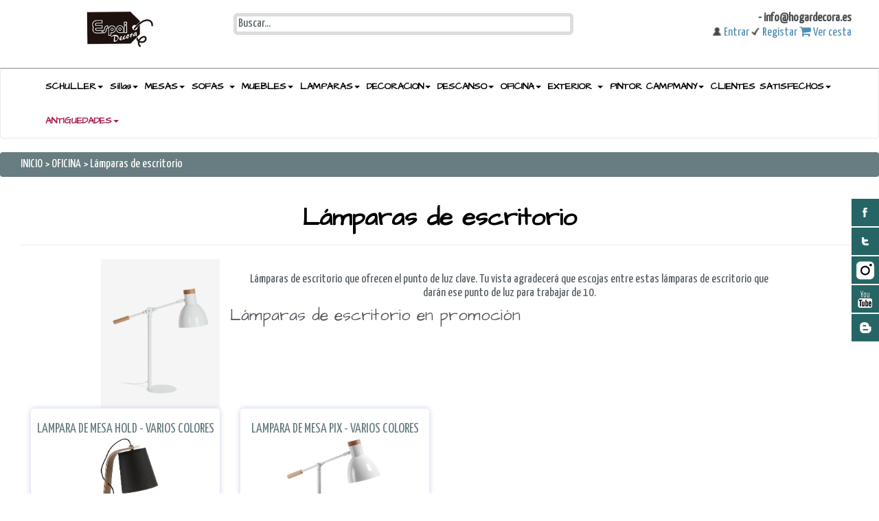

--- FILE ---
content_type: text/html
request_url: https://hogardecora.es/subcategorias/401/l%C3%A1mparas-de-escritorio
body_size: 15552
content:
<!DOCTYPE html>


<head>  
	
<title>Compra L�mparas de escritorio en HogarDecora.es</title>
<meta name="title" content="Compra L�mparas de escritorio en HogarDecora.es">
<meta name="description" content="Env�o a toda Espa�a. L&aacute;mparas de escritorio que ofrecen el punto de luz clave. Tu vista agradecer&aacute; que escojas entre estas l&aacute;mparas de escritorio que dar&aacute;n ese punto de luz para trabajar de 10.
">

 
 
<meta name="viewport" content="width=device-width">


<meta name="google-site-verification" content="xRwB8SgmKHOUlATkLwnoJBj0nl7m7TEBaUakgzGA7pk" />

<meta name="viewport" content="width=device-width, initial-scale=1.0,maximum-scale=1.0, user-scalable=0;">
<meta name="google-translate-customization" content="9cf0005b2d683853-2b5ec03119c87c9c-g7071e43151a29c05-f"></meta>
<meta name="apple-mobile-web-app-capable" content="yes" />
<meta name="apple-mobile-web-app-status-bar-style" content="black" />
<meta name="HandheldFriendly" content="True"/>
<meta name="apple-touch-fullscreen" content="yes" />

<meta http-equiv="content-language" content="es-ES" />
<meta name="language" content="spanish" />

<meta name="geo.region" content="ES-CT" />
<meta name="geo.placename" content="Mollet del Vall&egrave;s" />
<meta name="geo.position" content="41.538598;2.212215" />
<meta name="ICBM" content="41.538598, 2.212215" />

<meta name="author" content="http://web4x4.es">
<meta property="og:site_name" content="Hogardecora.es" />
<link href="https://plus.google.com/u/0/108699551075428840502/" rel="publisher" />

<link rel="icon" type="image/png" href="/img/icon.png">

<meta http-equiv="X-UA-Compatible" content="IE=edge,chrome=1">
<link rel="stylesheet" href="/css/bootstrap.min.css">
<link rel="stylesheet" href="/css/icomoon-social.css">
<link href='https://fonts.googleapis.com/css?family=Yanone+Kaffeesatz:400,300' rel='stylesheet' type='text/css'>
<link href='https://fonts.googleapis.com/css?family=Architects+Daughter' rel='stylesheet' type='text/css'>
<link rel="stylesheet" href="//maxcdn.bootstrapcdn.com/font-awesome/4.3.0/css/font-awesome.min.css">

<link rel="stylesheet" href="/css/leaflet.css" />
<!--[if lte IE 8]>
    <link rel="stylesheet" href="css/leaflet.ie.css" />
<![endif]-->
<link rel="stylesheet" href="/css/main.css">

<script src="/js/modernizr-2.6.2-respond-1.1.0.min.js"></script>
<script>
  (function(i,s,o,g,r,a,m){i['GoogleAnalyticsObject']=r;i[r]=i[r]||function(){
  (i[r].q=i[r].q||[]).push(arguments)},i[r].l=1*new Date();a=s.createElement(o),
  m=s.getElementsByTagName(o)[0];a.async=1;a.src=g;m.parentNode.insertBefore(a,m)
  })(window,document,'script','//www.google-analytics.com/analytics.js','ga');

  ga('create', 'UA-63064098-1', 'auto');
  ga('send', 'pageview');

</script>
</head> 
<body> 
<!--[if lt IE 7]>
<p class="chromeframe">You are using an <strong>outdated</strong> browser. Please <a href="http://browsehappy.com/">upgrade your browser</a> or <a href="http://www.google.com/chromeframe/?redirect=true">activate Google Chrome Frame</a> to improve your experience.</p>
<![endif]-->

<div class="divheader">

	<div class="row">
		<div class="col-lg-3 col-md-4 col-sm-12 col-xs-12 text-center center-xs">

			<div id="htc" style="margin-top: 10px;">
				<div class="estilox2" style="text-align: center; margin-top:-5px; margin-left:20px;">

					<a href="/" class="center-xs"><img src="/img/mPurpose-logo.png" style="margin:auto;" class="img-responsive"></a>
     
				</div>
				
			</div>

		</div>

		<div class="col-lg-5 col-md-4col-sm-4  col-xs-12  text-center ">
			<form id="busca_catalogo" action="/buscar_muebles.asp" method="post">
				<input class="img-rounded" style="border:5px solid #DDD; width:100%; margin-top: 9px;" type="text" name="buscar" id="buscar_box" value="Buscar..." onfocus="if (this.value == 'Buscar...') this.value = '';" onblur="if (this.value == '') this.value = 'Buscar...';" onclick="texto_buscador();" style="width: 100%;">
			</form>
		</div>

		<div class="col-lg-4 col-md-12  col-xs-12 col-sm-12 text-right">

			<div class="col-lg-12 col-md-12 col-xs-12 col-sm-12 center-xs text-right" >
				<div style="margin-top: 7px;">
					<a href="tel: "><span style="color:rgba(45, 45, 45, 0.84);"><strong> </strong></span></a>
					<a href="mailto:info@hogardecora.es"><span style="color:rgba(45, 45, 45, 0.84); "><strong>- info@hogardecora.es</strong></a>
				</div>
			</div>

			<div class="col-lg-12 col-md-12 col-xs-12 col-sm-12 center-xs text-right"> 

				
				<a href="#" data-toggle="modal" data-target="#login"><img src="/img/login0.png" style="height:12px; width:12px; margin-top:-3px;"><span style="color:#4f8db3; "><span style="margin-left:4px;">Entrar</span></span></a>
				<a href="#" data-toggle="modal" data-target="#register"><img src="/img/registro0.png" style="height:12px; width:12px; margin-top:-3px;"><span style="color:#4f8db3;"><span style="margin-left:4px;">Registar</span></span></a>
				
				<span class="shopping-cart-items"> <a href="javascript:ver_cesta();"><span style="color:#4f8db3;"><i class="fa fa-shopping-cart"></i> <span >Ver cesta</span></a> </span>

			</div>
			<div class="col-lg-12 col-md-12 col-xs-12 col-sm-12 center-xs text-right" >
			<div id="google_translate_element"></div><script type="text/javascript">
function googleTranslateElementInit() {
  new google.translate.TranslateElement({pageLanguage: 'es', layout: google.translate.TranslateElement.InlineLayout.SIMPLE}, 'google_translate_element');
}
</script><script type="text/javascript" src="//translate.google.com/translate_a/element.js?cb=googleTranslateElementInit"></script>
   </div>

		</div>

	</div>
	
</div>



<nav class="navbar navbar-default" role="navigation">
	<div class="container-fluid">

		<div class="navbar-header">
			<button type="button" class="navbar-toggle collapsed" data-toggle="collapse" data-target="#navbar" aria-expanded="false" aria-controls="navbar">
				<span class="sr-only">Toggle navigation</span>
				<span class="icon-bar"></span>
				<span class="icon-bar"></span>
				<span class="icon-bar"></span>
			</button>
			<a class="navbar-brand" href="#" style="font-size: 1px;"></a>
		</div>

		<div id="navbar" class="navbar-collapse collapse">
			<ul class="nav navbar-nav">

				

				<li class="dropdown">
                    
                    <a href="/categorias-de-muebles/59/schuller" ><span>SCHULLER</span><span class="caret"></span></a>
                    
					<ul class="dropdown-menu" role="menu">

						


						<li >
							<a href="/subcategorias.asp?id_subcategoria=570&nombre=bajorrelieves-metal">BAJORRELIEVES METAL</a>
						</li>
						


						<li >
							<a href="/subcategorias.asp?id_subcategoria=561&nombre=colgantes-de-1-luz">COLGANTES DE 1 LUZ</a>
						</li>
						


						<li >
							<a href="/subcategorias.asp?id_subcategoria=569&nombre=espejos">ESPEJOS</a>
						</li>
						


						<li >
							<a href="/subcategorias.asp?id_subcategoria=571&nombre=figuras-decorativas">FIGURAS DECORATIVAS</a>
						</li>
						


						<li >
							<a href="/subcategorias.asp?id_subcategoria=566&nombre=l�mparas-de-pared">L�MPARAS DE PARED</a>
						</li>
						


						<li >
							<a href="/subcategorias.asp?id_subcategoria=563&nombre=l�mparas-de-pie">L�MPARAS DE PIE</a>
						</li>
						


						<li >
							<a href="/subcategorias.asp?id_subcategoria=559&nombre=l�mparas-de-techo">L�MPARAS DE TECHO</a>
						</li>
						


						<li >
							<a href="/subcategorias.asp?id_subcategoria=564&nombre=l�mparas-grandes">L�MPARAS GRANDES</a>
						</li>
						


						<li >
							<a href="/subcategorias.asp?id_subcategoria=565&nombre=l�mparas-sobremesa">L�MPARAS SOBREMESA</a>
						</li>
						


						<li >
							<a href="/subcategorias.asp?id_subcategoria=568&nombre=mesas-auxiliares">MESAS AUXILIARES</a>
						</li>
						


						<li >
							<a href="/subcategorias.asp?id_subcategoria=560&nombre=mesas-comedor">MESAS COMEDOR</a>
						</li>
						


						<li >
							<a href="/subcategorias.asp?id_subcategoria=562&nombre=plafones-de-techo">PLAFONES DE TECHO</a>
						</li>
						


						<li >
							<a href="/subcategorias.asp?id_subcategoria=567&nombre=sillas-y-sillones">SILLAS Y SILLONES</a>
						</li>
						

					</ul>
				</li>

				

				<li class="dropdown">
                    
                    <a href="/categorias-de-muebles/49/sillas" ><span>Sillas</span><span class="caret"></span></a>
                    
					<ul class="dropdown-menu" role="menu">

						


						<li >
							<a href="/subcategorias.asp?id_subcategoria=482&nombre=bancos-y-banquetas">BANCOS Y BANQUETAS</a>
						</li>
						


						<li >
							<a href="/subcategorias.asp?id_subcategoria=508&nombre=mecedoras">MECEDORAS</a>
						</li>
						


						<li >
							<a href="/subcategorias.asp?id_subcategoria=527&nombre=puff">PUFF</a>
						</li>
						


						<li >
							<a href="/subcategorias.asp?id_subcategoria=548&nombre=sillas-colgantes">Sillas Colgantes</a>
						</li>
						


						<li >
							<a href="/subcategorias.asp?id_subcategoria=481&nombre=sillas-de-comedor">Sillas de Comedor</a>
						</li>
						


						<li >
							<a href="/subcategorias.asp?id_subcategoria=507&nombre=sillas-de-oficina">Sillas de Oficina</a>
						</li>
						


						<li >
							<a href="/subcategorias.asp?id_subcategoria=526&nombre=taburetes">TABURETES</a>
						</li>
						

					</ul>
				</li>

				

				<li class="dropdown">
                    
                    <a href="/categorias-de-muebles/25/mesas" ><span>MESAS</span><span class="caret"></span></a>
                    
					<ul class="dropdown-menu" role="menu">

						


						<li >
							<a href="/subcategorias.asp?id_subcategoria=293&nombre=mesa-de-comedor">MESA DE COMEDOR</a>
						</li>
						


						<li >
							<a href="/subcategorias.asp?id_subcategoria=295&nombre=mesa-escritorio">MESA ESCRITORIO</a>
						</li>
						


						<li >
							<a href="/subcategorias.asp?id_subcategoria=296&nombre=mesas-auxiliares">Mesas Auxiliares</a>
						</li>
						


						<li >
							<a href="/subcategorias.asp?id_subcategoria=294&nombre=mesas-de-centro">Mesas de Centro</a>
						</li>
						


						<li >
							<a href="/subcategorias.asp?id_subcategoria=372&nombre=mesas-extensibles">Mesas Extensibles</a>
						</li>
						


						<li >
							<a href="/subcategorias.asp?id_subcategoria=314&nombre=mesas-tv">Mesas TV</a>
						</li>
						


						<li >
							<a href="/subcategorias.asp?id_subcategoria=298&nombre=mesitas-de-noche">MESITAS DE NOCHE</a>
						</li>
						

					</ul>
				</li>

				

				<li class="dropdown">
                    
                    <a href="/categorias-de-muebles/26/sofas-" ><span>SOFAS </span><span class="caret"></span></a>
                    
					<ul class="dropdown-menu" role="menu">

						


						<li >
							<a href="/subcategorias.asp?id_subcategoria=373&nombre=chester">CHESTER</a>
						</li>
						


						<li >
							<a href="/subcategorias.asp?id_subcategoria=304&nombre=puffs">PUFFS</a>
						</li>
						


						<li >
							<a href="/subcategorias.asp?id_subcategoria=321&nombre=rinconeros-y-chaise-longues">RINCONEROS Y CHAISE LONGUES</a>
						</li>
						


						<li >
							<a href="/subcategorias.asp?id_subcategoria=302&nombre=sillones-butacas">Sillones Butacas</a>
						</li>
						


						<li >
							<a href="/subcategorias.asp?id_subcategoria=512&nombre=sillones-egg">Sillones Egg</a>
						</li>
						


						<li >
							<a href="/subcategorias.asp?id_subcategoria=531&nombre=sofas-2-plazas">SOFAS 2 PLAZAS</a>
						</li>
						


						<li >
							<a href="/subcategorias.asp?id_subcategoria=299&nombre=sofas-3-plazas">SOFAS 3 PLAZAS</a>
						</li>
						


						<li >
							<a href="/subcategorias.asp?id_subcategoria=300&nombre=sofas-cama">SOFAS CAMA</a>
						</li>
						

					</ul>
				</li>

				

				<li class="dropdown">
                    
                    <a href="/categorias-de-muebles/27/muebles" ><span>MUEBLES</span><span class="caret"></span></a>
                    
					<ul class="dropdown-menu" role="menu">

						


						<li >
							<a href="/subcategorias.asp?id_subcategoria=305&nombre=aparadores">Aparadores</a>
						</li>
						


						<li >
							<a href="/subcategorias.asp?id_subcategoria=374&nombre=armarios">Armarios</a>
						</li>
						


						<li >
							<a href="/subcategorias.asp?id_subcategoria=459&nombre=bancos-y-banquetas">Bancos y banquetas</a>
						</li>
						


						<li >
							<a href="/subcategorias.asp?id_subcategoria=361&nombre=biombos">Biombos</a>
						</li>
						


						<li >
							<a href="/subcategorias.asp?id_subcategoria=311&nombre=c�modas-chifoniers">C�modas Chifoniers</a>
						</li>
						


						<li >
							<a href="/subcategorias.asp?id_subcategoria=478&nombre=consolas">Consolas</a>
						</li>
						


						<li >
							<a href="/subcategorias.asp?id_subcategoria=307&nombre=estanterias">Estanterias</a>
						</li>
						


						<li >
							<a href="/subcategorias.asp?id_subcategoria=525&nombre=licoreras">LICORERAS</a>
						</li>
						


						<li >
							<a href="/subcategorias.asp?id_subcategoria=306&nombre=mueble-de-tv">Mueble de TV</a>
						</li>
						


						<li >
							<a href="/subcategorias.asp?id_subcategoria=528&nombre=muebles-bar">MUEBLES BAR</a>
						</li>
						


						<li >
							<a href="/subcategorias.asp?id_subcategoria=365&nombre=muebles-de-cristal">Muebles de Cristal</a>
						</li>
						


						<li >
							<a href="/subcategorias.asp?id_subcategoria=310&nombre=muebles-recibidor-y-consolas">Muebles recibidor y consolas</a>
						</li>
						


						<li >
							<a href="/subcategorias.asp?id_subcategoria=303&nombre=puffs-y-reposapi�s">Puffs y reposapi�s</a>
						</li>
						


						<li >
							<a href="/subcategorias.asp?id_subcategoria=343&nombre=salones-completos">Salones Completos</a>
						</li>
						


						<li >
							<a href="/subcategorias.asp?id_subcategoria=379&nombre=sillas">Sillas</a>
						</li>
						


						<li >
							<a href="/subcategorias.asp?id_subcategoria=385&nombre=taburetes">Taburetes</a>
						</li>
						

					</ul>
				</li>

				

				<li class="dropdown">
                    
                    <a href="/categorias-de-muebles/6/lamparas" ><span>LAMPARAS</span><span class="caret"></span></a>
                    
					<ul class="dropdown-menu" role="menu">

						


						<li >
							<a href="/subcategorias.asp?id_subcategoria=326&nombre=apliques-de-pared">Apliques de pared</a>
						</li>
						


						<li >
							<a href="/subcategorias.asp?id_subcategoria=68&nombre=l�mpara-de-techo">L�mpara de techo</a>
						</li>
						


						<li >
							<a href="/subcategorias.asp?id_subcategoria=458&nombre=lamparas-de-escritorio">Lamparas de escritorio</a>
						</li>
						


						<li >
							<a href="/subcategorias.asp?id_subcategoria=67&nombre=l�mparas-de-mesa">L�mparas de mesa</a>
						</li>
						


						<li >
							<a href="/subcategorias.asp?id_subcategoria=65&nombre=l�mparas-de-pie">L�mparas de pie</a>
						</li>
						

					</ul>
				</li>

				

				<li class="dropdown">
                    
                    <a href="/categorias-de-muebles/5/decoracion" ><span>DECORACION</span><span class="caret"></span></a>
                    
					<ul class="dropdown-menu" role="menu">

						


						<li >
							<a href="/subcategorias.asp?id_subcategoria=275&nombre=alfombras">Alfombras</a>
						</li>
						


						<li >
							<a href="/subcategorias.asp?id_subcategoria=364&nombre=arbol-y-planta-interior">Arbol y Planta Interior</a>
						</li>
						


						<li >
							<a href="/subcategorias.asp?id_subcategoria=371&nombre=candelabros-cristal">Candelabros Cristal</a>
						</li>
						


						<li >
							<a href="/subcategorias.asp?id_subcategoria=328&nombre=cojines-y-fundas-de-coj�n">Cojines y fundas de coj�n</a>
						</li>
						


						<li >
							<a href="/subcategorias.asp?id_subcategoria=313&nombre=decoracion-de-pared">Decoracion de pared</a>
						</li>
						


						<li >
							<a href="/subcategorias.asp?id_subcategoria=46&nombre=espejos">Espejos</a>
						</li>
						


						<li >
							<a href="/subcategorias.asp?id_subcategoria=523&nombre=figuras-decorativas">Figuras decorativas</a>
						</li>
						


						<li >
							<a href="/subcategorias.asp?id_subcategoria=317&nombre=jarrones-y-esculturas">Jarrones y Esculturas</a>
						</li>
						


						<li >
							<a href="/subcategorias.asp?id_subcategoria=362&nombre=l�minas-y-fotograf�as">L�minas y Fotograf�as</a>
						</li>
						


						<li >
							<a href="/subcategorias.asp?id_subcategoria=51&nombre=percheros-y-revisteros">Percheros y Revisteros</a>
						</li>
						


						<li >
							<a href="/subcategorias.asp?id_subcategoria=551&nombre=pinturas-con-luz">Pinturas con Luz</a>
						</li>
						


						<li >
							<a href="/subcategorias.asp?id_subcategoria=279&nombre=pizarras-magneticas">PIZARRAS MAGNETICAS</a>
						</li>
						


						<li >
							<a href="/subcategorias.asp?id_subcategoria=363&nombre=relojes">Relojes</a>
						</li>
						


						<li >
							<a href="/subcategorias.asp?id_subcategoria=558&nombre=tinajas">Tinajas</a>
						</li>
						

					</ul>
				</li>

				

				<li class="dropdown">
                    
                    <a href="/categorias-de-muebles/2/descanso" ><span>DESCANSO</span><span class="caret"></span></a>
                    
					<ul class="dropdown-menu" role="menu">

						


						<li >
							<a href="/subcategorias.asp?id_subcategoria=358&nombre=armarios">Armarios</a>
						</li>
						


						<li >
							<a href="/subcategorias.asp?id_subcategoria=431&nombre=cabeceros-de-cama">Cabeceros de cama</a>
						</li>
						


						<li >
							<a href="/subcategorias.asp?id_subcategoria=259&nombre=camas-infantiles">Camas Infantiles</a>
						</li>
						


						<li >
							<a href="/subcategorias.asp?id_subcategoria=329&nombre=camas-y-cabeceros">Camas y Cabeceros</a>
						</li>
						


						<li >
							<a href="/subcategorias.asp?id_subcategoria=344&nombre=canapes">Canapes</a>
						</li>
						


						<li >
							<a href="/subcategorias.asp?id_subcategoria=172&nombre=cojines-y-fundas">Cojines y Fundas</a>
						</li>
						


						<li >
							<a href="/subcategorias.asp?id_subcategoria=334&nombre=colchones">Colchones</a>
						</li>
						


						<li >
							<a href="/subcategorias.asp?id_subcategoria=19&nombre=c�modas-y-cajoneras">C�modas y cajoneras</a>
						</li>
						


						<li >
							<a href="/subcategorias.asp?id_subcategoria=435&nombre=espejos">Espejos</a>
						</li>
						


						<li >
							<a href="/subcategorias.asp?id_subcategoria=333&nombre=mesitas-de-noche">Mesitas de noche</a>
						</li>
						


						<li >
							<a href="/subcategorias.asp?id_subcategoria=503&nombre=pie-de-cama">Pie de Cama</a>
						</li>
						


						<li >
							<a href="/subcategorias.asp?id_subcategoria=254&nombre=sofas-cama">Sofas cama</a>
						</li>
						


						<li >
							<a href="/subcategorias.asp?id_subcategoria=330&nombre=somieres">Somieres</a>
						</li>
						


						<li >
							<a href="/subcategorias.asp?id_subcategoria=465&nombre=vestidores">Vestidores</a>
						</li>
						

					</ul>
				</li>

				

				<li class="dropdown">
                    
                    <a href="/categorias-de-muebles/39/oficina" ><span>OFICINA</span><span class="caret"></span></a>
                    
					<ul class="dropdown-menu" role="menu">

						


						<li >
							<a href="/subcategorias.asp?id_subcategoria=406&nombre=decoracion-de-pared">Decoracion de pared</a>
						</li>
						


						<li >
							<a href="/subcategorias.asp?id_subcategoria=400&nombre=escritorios">Escritorios</a>
						</li>
						


						<li >
							<a href="/subcategorias.asp?id_subcategoria=403&nombre=estanter�as">Estanter�as</a>
						</li>
						


						<li >
							<a href="/subcategorias.asp?id_subcategoria=401&nombre=l�mparas-de-escritorio">L�mparas de escritorio</a>
						</li>
						


						<li >
							<a href="/subcategorias.asp?id_subcategoria=402&nombre=mesas-auxiliares">Mesas Auxiliares</a>
						</li>
						


						<li >
							<a href="/subcategorias.asp?id_subcategoria=404&nombre=percheros-y-revisteros">Percheros y Revisteros</a>
						</li>
						


						<li >
							<a href="/subcategorias.asp?id_subcategoria=380&nombre=sillas-de-escritorio">Sillas de escritorio</a>
						</li>
						

					</ul>
				</li>

				

				<li class="dropdown">
                    
                    <a href="/categorias-de-muebles/7/exterior-" ><span>EXTERIOR </span><span class="caret"></span></a>
                    
					<ul class="dropdown-menu" role="menu">

						


						<li >
							<a href="/subcategorias.asp?id_subcategoria=520&nombre=arbol-y-planta-artificial">Arbol y Planta Artificial</a>
						</li>
						


						<li >
							<a href="/subcategorias.asp?id_subcategoria=76&nombre=bancos-de-exterior">BANCOS DE EXTERIOR</a>
						</li>
						


						<li >
							<a href="/subcategorias.asp?id_subcategoria=77&nombre=barbacoas">BARBACOAS</a>
						</li>
						


						<li >
							<a href="/subcategorias.asp?id_subcategoria=78&nombre=barras-de-bar">BARRAS DE BAR</a>
						</li>
						


						<li >
							<a href="/subcategorias.asp?id_subcategoria=461&nombre=jardin-vertical">JARDIN VERTICAL</a>
						</li>
						


						<li >
							<a href="/subcategorias.asp?id_subcategoria=82&nombre=lamparas-de-exterior">LAMPARAS DE EXTERIOR</a>
						</li>
						


						<li >
							<a href="/subcategorias.asp?id_subcategoria=83&nombre=macetas">MACETAS</a>
						</li>
						


						<li >
							<a href="/subcategorias.asp?id_subcategoria=479&nombre=mesas-de-centro-jardin">MESAS DE CENTRO JARDIN</a>
						</li>
						


						<li >
							<a href="/subcategorias.asp?id_subcategoria=170&nombre=mesas-de-comedor-jardin">MESAS DE COMEDOR JARDIN</a>
						</li>
						


						<li >
							<a href="/subcategorias.asp?id_subcategoria=549&nombre=sillas-colgantes">Sillas Colgantes</a>
						</li>
						


						<li >
							<a href="/subcategorias.asp?id_subcategoria=85&nombre=sillas-de-jardin">SILLAS DE JARDIN</a>
						</li>
						


						<li >
							<a href="/subcategorias.asp?id_subcategoria=86&nombre=sofas-de-exterior">SOFAS DE EXTERIOR</a>
						</li>
						


						<li >
							<a href="/subcategorias.asp?id_subcategoria=87&nombre=taburetes-de-exterior">TABURETES DE EXTERIOR</a>
						</li>
						


						<li >
							<a href="/subcategorias.asp?id_subcategoria=480&nombre=tumbonas-y-hamacas">TUMBONAS Y HAMACAS</a>
						</li>
						

					</ul>
				</li>

				

				<li class="dropdown">
                    
                    <a href="/categorias-de-muebles/51/pintor-campmany" ><span>PINTOR CAMPMANY</span><span class="caret"></span></a>
                    
					<ul class="dropdown-menu" role="menu">

						


						<li >
							<a href="/subcategorias.asp?id_subcategoria=483&nombre=abstract-butterflies">Abstract Butterflies</a>
						</li>
						


						<li >
							<a href="/subcategorias.asp?id_subcategoria=485&nombre=abstract-seascape">Abstract Seascape</a>
						</li>
						


						<li >
							<a href="/subcategorias.asp?id_subcategoria=573&nombre=campmany-1969-farben-25">Campmany 1969  Farben 25</a>
						</li>
						


						<li >
							<a href="/subcategorias.asp?id_subcategoria=484&nombre=eternal-infinity">Eternal Infinity</a>
						</li>
						


						<li >
							<a href="/subcategorias.asp?id_subcategoria=556&nombre=farben-colors-100">Farben Colors 100</a>
						</li>
						


						<li >
							<a href="/subcategorias.asp?id_subcategoria=490&nombre=fluido-one--abstraccion-acrilica">Fluido One - Abstraccion Acrilica</a>
						</li>
						


						<li >
							<a href="/subcategorias.asp?id_subcategoria=555&nombre=gallecs">Gallecs</a>
						</li>
						


						<li >
							<a href="/subcategorias.asp?id_subcategoria=557&nombre=mon-coeur">Mon Coeur</a>
						</li>
						


						<li >
							<a href="/subcategorias.asp?id_subcategoria=553&nombre=moon-colors">Moon Colors</a>
						</li>
						

					</ul>
				</li>

				

				<li class="dropdown">
                    
                    <a href="/categorias-de-muebles/58/clientes-satisfechos" ><span>CLIENTES SATISFECHOS</span><span class="caret"></span></a>
                    
					<ul class="dropdown-menu" role="menu">

						

					</ul>
				</li>

				

				<li class="dropdown">
                    
					<a style="color:#AA1C47;" href="/categorias-de-muebles/30/ANTIGUEDADES" ><span>ANTIGUEDADES</span><span class="caret"></span></a>
                    
					<ul class="dropdown-menu" role="menu">

						


						<li >
							<a href="/subcategorias.asp?id_subcategoria=517&nombre=cristal-antiguo">CRISTAL ANTIGUO</a>
						</li>
						


						<li >
							<a href="/subcategorias.asp?id_subcategoria=514&nombre=jarrones-gordiola">JARRONES GORDIOLA</a>
						</li>
						


						<li >
							<a href="/subcategorias.asp?id_subcategoria=491&nombre=juguetes-antiguos">JUGUETES ANTIGUOS</a>
						</li>
						


						<li >
							<a href="/subcategorias.asp?id_subcategoria=524&nombre=l�mparas">L�mparas</a>
						</li>
						


						<li >
							<a href="/subcategorias.asp?id_subcategoria=513&nombre=peces-murano">PECES MURANO</a>
						</li>
						


						<li >
							<a href="/subcategorias.asp?id_subcategoria=487&nombre=perros-foo">PERROS FOO</a>
						</li>
						


						<li >
							<a href="/subcategorias.asp?id_subcategoria=519&nombre=porcelana-antigua">PORCELANA  ANTIGUA</a>
						</li>
						


						<li >
							<a href="/subcategorias.asp?id_subcategoria=515&nombre=sifones">SIFONES</a>
						</li>
						


						<li >
							<a href="/subcategorias.asp?id_subcategoria=546&nombre=vinilos">Vinilos</a>
						</li>
						

					</ul>
				</li>

				
			</ul>

			

		</div><!--/.nav-collapse -->
	</div><!--/.container-fluid -->
</nav>

<script>
	function texto_buscador() {
		if ($("#buscar_box").val() == "Buscar en el cat�logo..") {
			$("#buscar_box").val('');
		}

	}
</script>


<div class="col-lg-12 breadcrumb" xmlns:v="http://rdf.data-vocabulary.org/">
                    <div class="col-lg-7">
                    	 <span typeof="v:Breadcrumb">
                                <a href="/" rel="v:url" property="v:title">
                                 INICIO           
                                </a> &gt;</span>
                                
   
                                
                                    <span typeof="v:Breadcrumb">
                                <a href="/categorias-de-muebles/39/OFICINA" rel="v:url" property="v:title">
                                  OFICINA</a></a> 
                                  &gt;
                               </span> 

                                 <span typeof="v:Breadcrumb">
                                <a href="/subcategorias/401/l%C3%A1mparas-de-escritorio" rel="v:url" property="v:title">
                                 L�mparas de escritorio</a> 
                           
                               </span> 
        
                               
                    	</div>
     <div class="col-lg-5">
       	
       	
<div id="widget-social">
	



</div>
       	
</div> 
</div>







 

<div class="container">

 <div class="col-lg-12">
      
      

  
	    
	
	<h1 style="text-align: center;  color:#000;">L�mparas de escritorio</h1>
	<hr>
	
	<div class="col-lg-2 col-lg-offset-1">
	<img class="img-responsive" src="/img/492020100426PMc61429b2b0201312dbf20a3901258c08.jpg"></div>
		<div class="col-lg-8"> 
			<br>
	    <p style="text-align:center">L&aacute;mparas de escritorio que ofrecen el punto de luz clave. Tu vista agradecer&aacute; que escojas entre estas l&aacute;mparas de escritorio que dar&aacute;n ese punto de luz para trabajar de 10.</p>

	</div>
	
     <div class="clearfix col-lg-12"></div>
	
	<h3>L�mparas de escritorio en promoci�n</h3>
	
<div class="col-md-3 col-sm-6 col-lg-3 col-xs-12">
<div class="portfolio-item">
<div class="portfolio-image" style="height:250px; margin-top: 18px; text-align: center;">
	<p><a href="/producto/1272/lampara-de-mesa-hold--varios-colores">LAMPARA DE MESA HOLD - VARIOS COLORES</a>
	<a href="/producto/1272/lampara-de-mesa-hold--varios-colores"><img style="height:180px; " class="img-responsive" src="/img/1201-Thumbnail-Lampara-de-Mesa-Hold.jpg" alt="LAMPARA DE MESA HOLD - VARIOS COLORES"></a>
	<p><a href="/producto/1272/lampara-de-mesa-hold--varios-colores" style="color:#000;">82 &euro;
                                                 </a></p>
</div>
<div class="portfolio-info-fade" style="background-color: #fff; color:#000;"> 
	<ul>
		<li style="font-size: 16px;" class="portfolio-project-name"><span><a href="/producto/1272/lampara-de-mesa-hold--varios-colores">LAMPARA DE MESA HOLD - VARIOS COLORES</a></span></li>
		<li><a href="/producto/1272/lampara-de-mesa-hold--varios-colores"><img style="height:180px; margin: auto;" class="img-responsive" src="/img/1201-Thumbnail-Lampara-de-Mesa-Hold.jpg" alt="LAMPARA DE MESA HOLD - VARIOS COLORES"></a></li>
		
		<li style="font-size: 18px;">
			<p><a href="/producto/1272/lampara-de-mesa-hold--varios-colores">82 &euro;
                                                 </a></p>
			
			</li>
		
	</ul>
</div>
</div>
</div>

<div class="col-md-3 col-sm-6 col-lg-3 col-xs-12">
<div class="portfolio-item">
<div class="portfolio-image" style="height:250px; margin-top: 18px; text-align: center;">
	<p><a href="/producto/1270/lampara-de-mesa-pix--varios-colores">LAMPARA DE MESA PIX - VARIOS COLORES</a>
	<a href="/producto/1270/lampara-de-mesa-pix--varios-colores"><img style="height:180px; " class="img-responsive" src="/img/1188-Thumbnail-Lampara-de-Mesa-Pix.jpg" alt="LAMPARA DE MESA PIX - VARIOS COLORES"></a>
	<p><a href="/producto/1270/lampara-de-mesa-pix--varios-colores" style="color:#000;">99 &euro;
                                                 </a></p>
</div>
<div class="portfolio-info-fade" style="background-color: #fff; color:#000;"> 
	<ul>
		<li style="font-size: 16px;" class="portfolio-project-name"><span><a href="/producto/1270/lampara-de-mesa-pix--varios-colores">LAMPARA DE MESA PIX - VARIOS COLORES</a></span></li>
		<li><a href="/producto/1270/lampara-de-mesa-pix--varios-colores"><img style="height:180px; margin: auto;" class="img-responsive" src="/img/1188-Thumbnail-Lampara-de-Mesa-Pix.jpg" alt="LAMPARA DE MESA PIX - VARIOS COLORES"></a></li>
		
		<li style="font-size: 18px;">
			<p><a href="/producto/1270/lampara-de-mesa-pix--varios-colores">99 &euro;
                                                 </a></p>
			
			</li>
		
	</ul>
</div>
</div>
</div>

		
<div class="clearfix col-lg-12"><hr></div>


	
	<div class="clearfix col-lg-12"><h3>L�mparas de escritorio</h3></div>
	
<div class="col-md-3 col-sm-6 col-lg-3 col-xs-12">
<div class="portfolio-item">
<div class="portfolio-image" style="height:250px; margin-top: 18px; text-align: center;">
	<p><a href="/producto/1482/lampara-led-cisne">LAMPARA LED CISNE</a>
	<a href="/producto/1482/lampara-led-cisne"><img style="height:180px; " class="img-responsive" src="/img/Muebles-LAMPARA-LED-CISNE.jpg" alt="LAMPARA LED CISNE"></a>
	<p><a href="/producto/1482/lampara-led-cisne" style="color:#000;">59 &euro;
                                                 </a></p>
</div>
<div class="portfolio-info-fade" style="background-color: #fff; color:#000;"> 
	<ul>
		<li style="font-size: 16px;" class="portfolio-project-name"><span><a href="/producto/1482/lampara-led-cisne">LAMPARA LED CISNE</a></span></li>
		<li><a href="/producto/1482/lampara-led-cisne"><img style="height:180px; margin: auto;" class="img-responsive" src="/img/Muebles-LAMPARA-LED-CISNE.jpg" alt="LAMPARA LED CISNE"></a></li>
		
		<li style="font-size: 18px;">
			<p><a href="/producto/1482/lampara-led-cisne">59 &euro;
                                                 </a></p>
			
			</li>
		
	</ul>
</div>
</div>
</div>

<div class="col-md-3 col-sm-6 col-lg-3 col-xs-12">
<div class="portfolio-item">
<div class="portfolio-image" style="height:250px; margin-top: 18px; text-align: center;">
	<p><a href="/producto/1272/lampara-de-mesa-hold--varios-colores">LAMPARA DE MESA HOLD - VARIOS COLORES</a>
	<a href="/producto/1272/lampara-de-mesa-hold--varios-colores"><img style="height:180px; " class="img-responsive" src="/img/1201-Thumbnail-Lampara-de-Mesa-Hold.jpg" alt="LAMPARA DE MESA HOLD - VARIOS COLORES"></a>
	<p><a href="/producto/1272/lampara-de-mesa-hold--varios-colores" style="color:#000;">82 &euro;
                                                 </a></p>
</div>
<div class="portfolio-info-fade" style="background-color: #fff; color:#000;"> 
	<ul>
		<li style="font-size: 16px;" class="portfolio-project-name"><span><a href="/producto/1272/lampara-de-mesa-hold--varios-colores">LAMPARA DE MESA HOLD - VARIOS COLORES</a></span></li>
		<li><a href="/producto/1272/lampara-de-mesa-hold--varios-colores"><img style="height:180px; margin: auto;" class="img-responsive" src="/img/1201-Thumbnail-Lampara-de-Mesa-Hold.jpg" alt="LAMPARA DE MESA HOLD - VARIOS COLORES"></a></li>
		
		<li style="font-size: 18px;">
			<p><a href="/producto/1272/lampara-de-mesa-hold--varios-colores">82 &euro;
                                                 </a></p>
			
			</li>
		
	</ul>
</div>
</div>
</div>

<div class="col-md-3 col-sm-6 col-lg-3 col-xs-12">
<div class="portfolio-item">
<div class="portfolio-image" style="height:250px; margin-top: 18px; text-align: center;">
	<p><a href="/producto/1270/lampara-de-mesa-pix--varios-colores">LAMPARA DE MESA PIX - VARIOS COLORES</a>
	<a href="/producto/1270/lampara-de-mesa-pix--varios-colores"><img style="height:180px; " class="img-responsive" src="/img/1188-Thumbnail-Lampara-de-Mesa-Pix.jpg" alt="LAMPARA DE MESA PIX - VARIOS COLORES"></a>
	<p><a href="/producto/1270/lampara-de-mesa-pix--varios-colores" style="color:#000;">99 &euro;
                                                 </a></p>
</div>
<div class="portfolio-info-fade" style="background-color: #fff; color:#000;"> 
	<ul>
		<li style="font-size: 16px;" class="portfolio-project-name"><span><a href="/producto/1270/lampara-de-mesa-pix--varios-colores">LAMPARA DE MESA PIX - VARIOS COLORES</a></span></li>
		<li><a href="/producto/1270/lampara-de-mesa-pix--varios-colores"><img style="height:180px; margin: auto;" class="img-responsive" src="/img/1188-Thumbnail-Lampara-de-Mesa-Pix.jpg" alt="LAMPARA DE MESA PIX - VARIOS COLORES"></a></li>
		
		<li style="font-size: 18px;">
			<p><a href="/producto/1270/lampara-de-mesa-pix--varios-colores">99 &euro;
                                                 </a></p>
			
			</li>
		
	</ul>
</div>
</div>
</div>

<div class="col-md-3 col-sm-6 col-lg-3 col-xs-12">
<div class="portfolio-item">
<div class="portfolio-image" style="height:250px; margin-top: 18px; text-align: center;">
	<p><a href="/producto/5546/lampara-de-sobremesa-marmol-blanco-y-metal">LAMPARA DE SOBREMESA MARMOL BLANCO Y METAL</a>
	<a href="/producto/5546/lampara-de-sobremesa-marmol-blanco-y-metal"><img style="height:180px; " class="img-responsive" src="/img/10969-Thumbnail-Lampara-de-Sobremesa-Marmol-Blanco-y-Metal.jpg" alt="LAMPARA DE SOBREMESA MARMOL BLANCO Y METAL"></a>
	<p><a href="/producto/5546/lampara-de-sobremesa-marmol-blanco-y-metal" style="color:#000;">251 &euro;
                                                 </a></p>
</div>
<div class="portfolio-info-fade" style="background-color: #fff; color:#000;"> 
	<ul>
		<li style="font-size: 16px;" class="portfolio-project-name"><span><a href="/producto/5546/lampara-de-sobremesa-marmol-blanco-y-metal">LAMPARA DE SOBREMESA MARMOL BLANCO Y METAL</a></span></li>
		<li><a href="/producto/5546/lampara-de-sobremesa-marmol-blanco-y-metal"><img style="height:180px; margin: auto;" class="img-responsive" src="/img/10969-Thumbnail-Lampara-de-Sobremesa-Marmol-Blanco-y-Metal.jpg" alt="LAMPARA DE SOBREMESA MARMOL BLANCO Y METAL"></a></li>
		
		<li style="font-size: 18px;">
			<p><a href="/producto/5546/lampara-de-sobremesa-marmol-blanco-y-metal">251 &euro;
                                                 </a></p>
			
			</li>
		
	</ul>
</div>
</div>
</div>

<div class="col-md-3 col-sm-6 col-lg-3 col-xs-12">
<div class="portfolio-item">
<div class="portfolio-image" style="height:250px; margin-top: 18px; text-align: center;">
	<p><a href="/producto/5514/lampara-de-sobremesa-marmol-y-metal--varios-colores">LAMPARA DE SOBREMESA MARMOL Y METAL - VARIOS COLORES</a>
	<a href="/producto/5514/lampara-de-sobremesa-marmol-y-metal--varios-colores"><img style="height:180px; " class="img-responsive" src="/img/10914-Thumbnail-Lampara-de-Sobremesa-Marmol-y-Metal---Varios-Colores.jpg" alt="LAMPARA DE SOBREMESA MARMOL Y METAL - VARIOS COLORES"></a>
	<p><a href="/producto/5514/lampara-de-sobremesa-marmol-y-metal--varios-colores" style="color:#000;">469 &euro;
                                                 </a></p>
</div>
<div class="portfolio-info-fade" style="background-color: #fff; color:#000;"> 
	<ul>
		<li style="font-size: 16px;" class="portfolio-project-name"><span><a href="/producto/5514/lampara-de-sobremesa-marmol-y-metal--varios-colores">LAMPARA DE SOBREMESA MARMOL Y METAL - VARIOS COLORES</a></span></li>
		<li><a href="/producto/5514/lampara-de-sobremesa-marmol-y-metal--varios-colores"><img style="height:180px; margin: auto;" class="img-responsive" src="/img/10914-Thumbnail-Lampara-de-Sobremesa-Marmol-y-Metal---Varios-Colores.jpg" alt="LAMPARA DE SOBREMESA MARMOL Y METAL - VARIOS COLORES"></a></li>
		
		<li style="font-size: 18px;">
			<p><a href="/producto/5514/lampara-de-sobremesa-marmol-y-metal--varios-colores">469 &euro;
                                                 </a></p>
			
			</li>
		
	</ul>
</div>
</div>
</div>

		
</div>

</div>
 	
<br>
</br>

<div style="margin-top: 10px;">
    
<div class="container" style="text-align: center;">

			<div>
			<div class="col-lg-3 col-md-3 col-sm-3 text-center">
				<div class="col-lg-6">
					<img src="/img/home/compra_segura.png" >
				</div>
				<div class="col-lg-6">
					<p>Pague seguro, Nuestras operaciones son 100% seguras</p>
				</div>
				
				
			</div>
			
			<div class="col-lg-3 col-md-3 col-sm-3 text-center">
				<div class="col-lg-6">
					<img src="/img/home/disenyo.png" >
				</div>
				<div class="col-lg-6">
					<p><br>Todo el dise�o al mejor precio y en un s�lo lugar.</p>
				</div>
				
				
			</div>
			
			<div class="col-lg-3 col-md-3 col-sm-3 text-center">
				<div class="col-lg-6">
					<img src="/img/home/stock.png" >
				</div>
				<div class="col-lg-6">
					<p><br>Gran stock de todos nuestros productos.</p>
				</div>
				
				
			</div>
			
				<div class="col-lg-3 col-md-3 col-sm-3 text-center">
				<div class="col-lg-6">
					<img src="/img/home/resolvemos-dudas.png" >
				</div>
				<div class="col-lg-6">
					<p><br>Un magn�fico equipo resuelve todas tus dudas.</p>
				</div>
				
				
			</div>
			
			
		</div>
		
	
		
		
		
		

</div>


</div>

<div class="footer" style="  text-align: left; ">
    <div class="container">
        <div class="row" style="text-align: left; text-transform: uppercase;">
            <div class="col-footer col-md-3 col-xs-6">

                <h3><strong>La empresa</strong></h3>
                <ul class="no-list-style footer-navigate-section">
                    
                    <li>
                        <a href="/publicaciones.asp?id_elemento=1">Quienes Somos</a>
                    </li>
                    
                    <li>
                        <a href="/publicaciones.asp?id_elemento=3">Nuestra Tienda</a>
                    </li>
                    
                    <li>
                        <a href="/publicaciones.asp?id_elemento=5">Horarios</a>
                    </li>
                    
                     <li>
                        <a href="/Noticias.asp">Noticias y Novedades</a>
                    </li>
                    <li><a href="https://espaidecora.blogspot.com/">Blog</a></li>
                    <li>
                        <a href="/apariciones-en-prensa.asp">Hogardecora.es en Prensa</a>
                    </li>
                </ul>

            </div>

            <div class="col-footer col-md-3 col-xs-6">

                <h3><strong>Servicios</strong></h3>
                <ul class="no-list-style footer-navigate-section">
                    
                    <li>
                        <a href="/publicaciones.asp?id_elemento=2"><span style="color: #535b60;">Newsletter </span></a>
                    </li>

                    
                    <li>
                        <a href="/publicaciones.asp?id_elemento=6"><span style="color: #535b60;">Profesionales</span></a>
                    </li>

                    
                    
                  <li><a href="https://hogardecora.es/selecciones.asp">Seleccion de productos</a></li>
                    
                </ul>

            </div>

            <div class="col-footer col-md-2 col-xs-6">

                <h3><strong>Cliente</strong></h3>

                <ul class="no-list-style footer-navigate-section">
                      
                    
                    <li>
                        <a href="/publicaciones.asp?id_elemento=4">FORMAS DE PAGO</a>
                    </li>
                    
                    <li>
                        <a href="/publicaciones.asp?id_elemento=8">Preguntas Frecuentes</a>
                    </li>
                    
                    <li>
                        <a href="/publicaciones.asp?id_elemento=9">Seguimientos de Envios</a>
                    </li>
                    
                    <li>
                        <a href="/publicaciones.asp?id_elemento=10">Condiciones Generales</a>
                    </li>
                    
                    <li>
                        <a href="/publicaciones.asp?id_elemento=13">Politica de Devoluciones</a>
                    </li>
                    
                    <li>
                        <a href="/publicaciones.asp?id_elemento=15">Garant�a </a>
                    </li>
                    
                    <li>
                        <a href="/publicaciones.asp?id_elemento=18">AVISO LEGAL</a>
                    </li>
                    
                    <li>
                        <a href="/publicaciones.asp?id_elemento=19">POL�TICA DE PRIVACIDAD</a>
                    </li>
                    
                    <li>
                        <a href="/publicaciones.asp?id_elemento=21">POL�TICA DE COOKIES</a>
                    </li>
                    
                   
                </ul>

            </div>
            <div class="col-footer col-md-4 col-xs-6">

                <h3><strong>Contacto</strong></h3>

                <p></p>
				
			   
 <p>Direcci�n: ESPAI DECORA <br>Rambla Balmes 1-3, 08100 Mollet del Vall�s  Barcelona, Espa�a</p>
                    <p>Tel�fono:  </p>
                    <p>Correo:<a href="mailto:info@hogardecora.es">info@hogardecora.es</a></p>
			   
                
                
              
                <br>
                <span ><a href="/contacto.aspx">Formulario de contacto</a></span>

                <div style="text-align: center; margin: 0px auto; margin-bottom: 10px;">

                    <div style="text-align: center; margin: 0px auto; margin-bottom: 10px;">
                        

                    </div>
                </div>

            </div>

            

        </div>

        <div class="col-lg-12 " style="text-align: right; margin-bottom: 8px; margin-top: 8px;">
		  

        </div>

        <div class="row">
            <div class="col-md-12">

                <div class="footer-copyright">
                    <p style="margin-top: 8px;">
                        <strong>&copy; 2026 HogarDecora.es Todos los derechos reservados.</strong>
                    </p>
                </div>

            </div>
        </div>
    </div>
</div>

<div class="modal fade" id="modal_web">
    <div class="modal-dialog">

        <div class="modal-content" id="modal_web_content">
            <div class="modal-header">
                <span style="color:#4f8db3; font-size: 20px;">Hogardecora</span>
                <button type="button" class="close" data-dismiss="modal">
                    <span aria-hidden="true">&times;</span><span class="sr-only">Close</span>
                </button>
                <h4 class="modal-title"></h4>
            </div>
            <div class="modal-body" id="modal-body"></div>
        </div>
    </div>
</div>

<!-- Modal -->
<div class="modal fade" id="login" tabindex="-1" role="dialog" aria-labelledby="loginLabel" aria-hidden="true">
    <div class="modal-dialog" >
        <div class="modal-content" style="height:350px; margin-top: 120px;">
            <div class="modal-header" style="background-color:rgb(114, 102, 147);">
                <button type="button" class="close" data-dismiss="modal">
                    <span aria-hidden="true">&times;</span><span class="sr-only">Cerrar</span>
                </button>
                <h4 class="modal-title" id="loginLabel"><span style="color:#fff;">Zona de Usuario - Entrar</span></h4>
            </div>
            <div class="modal-body">

                

                <div class="img-rounded" style="background-color:rgba(140, 45, 187, 0.08); text-align: center; -webkit-box-shadow: 10px 10px 5px 0px #aaa; -moz-box-shadow: 10px 10px 5px 0px #aaa;box-shadow: 10px 10px 5px 0px #aaa; border:2px solid rgba(229, 229, 229, 0.78);">
                    <br>
                    <br>

                    <form method="post" action="/entrar.asp" id="formulario" name="formulario" style="height:170px;" >

                        <div class="col-lg-3">
                            <img src="/img/login.png" style="height:150px; width:150px; margin-top: -15px;">
                        </div>
                        <div class="col-lg-9" style="margin-top: -20px;">
                            <p style="font-size: 24px; color:#4f8db3;">
                                Acceso al area de usuario
                            </p>
                            <br>

                            <table align=center>
                                <td style="color:#4f8db3; text-align: right;">Email:</td>
                                <td>
                                <input style="border: 1px #ccc; margin-left: 5px; margin-top: 2px;" class="img-rounded" type="text" id=usuario name=usuario required>
                                <br>
                                </td>
                                <tr></tr>
                                <td style="color:#4f8db3; text-align: right;">Password:</td>
                                <td>
                                <input style="border: 1px #ccc; margin-left: 5px; margin-top: 2px;" type="password" id=pass name=pass requiered>
                                </td>
                            </table>
                            <br>
                        </div>
                        <br>

                        <input type="submit"  class="btn btn-default" value="Entrar" onclick="">
                        <input type="button" class="btn dark_btn" value="Recordar mi contrase�a" onclick="location.href='/recordar_contrasena.asp';" />
                    </form>

                </div>

            </div>

            <div class="modal-footer">

            </div>

        </div>
    </div>
</div>

<!-- Modal -->
<div class="modal fade" id="register" tabindex="-1" role="dialog" aria-labelledby="registerLabel" aria-hidden="true">
    <div class="modal-dialog">
        <div class="modal-content" style="height:350px; margin-top: 120px;">
            <div class="modal-header" style="background-color:rgb(114, 102, 147);">
                <button type="button" class="close" data-dismiss="modal">
                    <span aria-hidden="true">&times;</span><span class="sr-only">Close</span>
                </button>
                <h4 class="modal-title" id="loginLabel"><span style="color:#fff;">Zona de Usuario - Registrar</span></h4>
            </div>
            <div class="modal-body">

                

                <form method="post" action="/guarda_datos_usuario_simple.aspx" id="formulario" name="formulario">
                    <div class="img-rounded" style="background-color:rgba(140, 45, 187, 0.08); text-align: center; -webkit-box-shadow: 10px 10px 5px 0px #aaa; -moz-box-shadow: 10px 10px 5px 0px #aaa;box-shadow: 10px 10px 5px 0px #aaa; border:2px solid rgba(229, 229, 229, 0.78); height:210px;">

                        <br>
                        <div class="col-lg-4">
                            <img src="/img/registro.png" style="height:150px; width:150px; margin-top: 3px; margin-left: 20px;">
                        </div>

                        <div class="col-lg-8">

                            <p style="font-size: 24px; color:#4f8db3;">
                                Registro de nuevo Usuario
                            </p>

                            <input type="hidden" id="id_usuario" name="id_usuario" value="0">

                            <table align=center>
                                <tr>
                                    <td style="text-align: left; color:#4f8db3;">NOMBRE: </td>
                                    <td>
                                    <input  type="text" id="NOMBRE" name="NOMBRE" style="border: 1px #ccc; margin-left: 5px; margin-top: 2px;"required>
                                    </td>
                                </tr>
                                 <tr>
                                    <td style="text-align: left; color:#4f8db3;">PAIS: </td>
                                    <td>
                                    <select id="pais" name="pais" class="necesario" tabindex="7" required >
   
      <option value="209" >ALBANIA</option>
     
      <option value="1" >ALEMANIA</option>
     
      <option value="2" >ANDORRA</option>
     
      <option value="3" >ANGUILA</option>
     
      <option value="4" >ANTIGUA REP�BLICA YUGOSLAVA DE MACEDONIA</option>
     
      <option value="5" >ANTIGUA Y BARBUDA</option>
     
      <option value="6" >ARABIA SAUD�</option>
     
      <option value="7" >ARGELIA</option>
     
      <option value="8" >ARGENTINA</option>
     
      <option value="9" >ARMENIA</option>
     
      <option value="10" >AUSTRALIA</option>
     
      <option value="11" >AUSTRIA</option>
     
      <option value="12" >AZERBAIY�N</option>
     
      <option value="13" >BAHAMAS</option>
     
      <option value="14" >BAHR�IN</option>
     
      <option value="15" >BANGLADESH</option>
     
      <option value="16" >BARBADOS</option>
     
      <option value="17" >B�LGICA</option>
     
      <option value="18" >BELICE</option>
     
      <option value="19" >BEN�N</option>
     
      <option value="20" >BERMUDAS</option>
     
      <option value="21" >BIELORRUSIA</option>
     
      <option value="22" >BIRMANIA (ACTUALMENTE MYANMAR) </option>
     
      <option value="23" >BOLIVIA</option>
     
      <option value="24" >BOSNIA Y HERZEGOVINA</option>
     
      <option value="25" >BOTSUANA</option>
     
      <option value="26" >BRASIL</option>
     
      <option value="27" >BRUN�I</option>
     
      <option value="28" >BULGARIA</option>
     
      <option value="29" >BURKINA FASO</option>
     
      <option value="30" >BURUNDI</option>
     
      <option value="31" >BUT�N</option>
     
      <option value="32" >CABO VERDE</option>
     
      <option value="33" >CAMBOYA</option>
     
      <option value="34" >CAMER�N</option>
     
      <option value="35" >CANAD�</option>
     
      <option value="36" >CHAD</option>
     
      <option value="37" >CHEQUIA</option>
     
      <option value="38" >CHILE</option>
     
      <option value="39" >CHILE</option>
     
      <option value="40" >CHIPRE</option>
     
      <option value="41" >CISJORDANIA Y FRANJA DE GAZA</option>
     
      <option value="42" >COLOMBIA</option>
     
      <option value="43" >COMORAS</option>
     
      <option value="44" >CONGO</option>
     
      <option value="45" >COREA DEL NORTE</option>
     
      <option value="46" >COREA DEL SUR</option>
     
      <option value="47" >COSTA DE MARFIL</option>
     
      <option value="48" >COSTA RICA</option>
     
      <option value="49" >CROACIA</option>
     
      <option value="50" >CUBA</option>
     
      <option value="51" >DINAMARCA</option>
     
      <option value="52" >DOMINICA</option>
     
      <option value="53" >ECUADOR</option>
     
      <option value="54" >EGIPTO</option>
     
      <option value="55" >EL SALVADOR</option>
     
      <option value="56" >EMIRATOS �RABES UNIDOS</option>
     
      <option value="57" >ERITREA</option>
     
      <option value="58" >ESLOVAQUIA</option>
     
      <option value="59" >ESLOVENIA</option>
     
                                   <option value="60" selected >ESPA�A</option>
     
      <option value="61" >ESTADOS UNIDOS (USA)</option>
     
      <option value="62" >ESTONIA</option>
     
      <option value="63" >ESTONIA</option>
     
      <option value="64" >ETIOP�A</option>
     
      <option value="65" >FILIPINAS</option>
     
      <option value="66" >FINLANDIA</option>
     
      <option value="67" >FIYI</option>
     
      <option value="68" >FRANCIA</option>
     
      <option value="69" >GAB�N</option>
     
      <option value="70" >GAMBIA</option>
     
      <option value="71" >GEORGIA</option>
     
      <option value="72" >GHANA</option>
     
      <option value="73" >GRANADA</option>
     
      <option value="74" >GRECIA</option>
     
      <option value="75" >GUADALUPE</option>
     
      <option value="76" >GUADALUPE</option>
     
      <option value="77" >GUAM</option>
     
      <option value="78" >GUATEMALA</option>
     
      <option value="79" >GUINEA</option>
     
      <option value="80" >GUINEA-BISSAU</option>
     
      <option value="81" >GUINEA ECUATORIAL</option>
     
      <option value="82" >GUYANA</option>
     
      <option value="83" >HAIT�</option>
     
      <option value="84" >HOLANDA (PA�SES BAJOS)</option>
     
      <option value="85" >HONDURAS</option>
     
      <option value="86" >HONG KONG</option>
     
      <option value="87" >HUNGR�A</option>
     
      <option value="88" >INDIA</option>
     
      <option value="89" >INDONESIA</option>
     
      <option value="90" >IR�N</option>
     
      <option value="91" >IRAQ</option>
     
      <option value="92" >IRLANDA</option>
     
      <option value="93" >ISLANDIA</option>
     
      <option value="94" >ISLAS MARSHALL</option>
     
      <option value="95" >ISLAS SALOM�N</option>
     
      <option value="96" >ISRAEL</option>
     
      <option value="97" >ITALIA</option>
     
      <option value="98" >JAMAICA</option>
     
      <option value="99" >JAP�N</option>
     
      <option value="100" >JORDANIA</option>
     
      <option value="101" >KAZAJIST�N</option>
     
      <option value="102" >KENIA</option>
     
      <option value="103" >KIRGUIZIST�N</option>
     
      <option value="104" >KIRIBATI</option>
     
      <option value="105" >KUWAIT</option>
     
      <option value="106" >LAOS</option>
     
      <option value="107" >LESOTO</option>
     
      <option value="108" >LETONIA</option>
     
      <option value="109" >L�BANO</option>
     
      <option value="110" >LIBERIA</option>
     
      <option value="111" >LIBIA</option>
     
      <option value="112" >LIECHTENSTEIN</option>
     
      <option value="113" >LITUANIA</option>
     
      <option value="114" >LUXEMBURGO</option>
     
      <option value="115" >MACEDONIA</option>
     
      <option value="116" >MADAGASCAR</option>
     
      <option value="117" >MALASIA</option>
     
      <option value="118" >MALAUI</option>
     
      <option value="119" >MALDIVAS</option>
     
      <option value="120" >MAL�</option>
     
      <option value="121" >MALTA</option>
     
      <option value="122" >MARRUECOS</option>
     
      <option value="123" >MAURITANIA</option>
     
      <option value="124" >MAURICIO</option>
     
      <option value="125" >M�XICO</option>
     
      <option value="126" >MICRONESIA</option>
     
      <option value="127" >MOLDAVIA</option>
     
      <option value="128" >M�NACO</option>
     
      <option value="129" >MONGOLIA</option>
     
      <option value="130" >MONTENEGRO</option>
     
      <option value="131" >MOZAMBIQUE</option>
     
      <option value="132" >MYANMAR</option>
     
      <option value="133" >NAMIBIA</option>
     
      <option value="134" >NAURU</option>
     
      <option value="135" >NEPAL</option>
     
      <option value="136" >NUEVA ZELANDA</option>
     
      <option value="137" >NICARAGUA</option>
     
      <option value="138" >N�GER</option>
     
      <option value="139" >NIGERIA</option>
     
      <option value="140" >NIUE</option>
     
      <option value="141" >NORUEGA</option>
     
      <option value="142" >OM�N</option>
     
      <option value="143" >PA�SES BAJOS</option>
     
      <option value="144" >PAKIST�N</option>
     
      <option value="145" >PALAU</option>
     
      <option value="146" >PALESTINA</option>
     
      <option value="147" >PANAM�</option>
     
      <option value="148" >PAP�A-NUEVA GUINEA</option>
     
      <option value="149" >PARAGUAY</option>
     
      <option value="150" >PER�</option>
     
      <option value="151" >POLONIA</option>
     
      <option value="152" >PORTUGAL</option>
     
      <option value="153" >PUERTO RICO</option>
     
      <option value="154" >QUATAR</option>
     
      <option value="155" >REINO UNIDO</option>
     
      <option value="156" >REP�BLICA CENTROAFRICANA</option>
     
      <option value="157" >REP�BLICA DEMOCR�TICA DEL CONGO</option>
     
      <option value="158" >REP�BLICA DEMOCR�TICA DEL CONGO</option>
     
      <option value="159" >REP�BLICA DOMINICANA</option>
     
      <option value="160" >RUMANIA</option>
     
      <option value="161" >RUSIA</option>
     
      <option value="162" >RUANDA</option>
     
      <option value="163" >SAHARA OCCIDENTAL</option>
     
      <option value="164" >SAMOA</option>
     
      <option value="165" >SAN CRIST�BAL Y NIEVES</option>
     
      <option value="166" >SAN MARINO</option>
     
      <option value="167" >SAN VICENTE Y LAS GRANADINAS</option>
     
      <option value="168" >SANTA LUC�A</option>
     
      <option value="169" >SANTO TOM� Y PR�NCIPE</option>
     
      <option value="170" >SENEGAL</option>
     
      <option value="171" >SERBIA</option>
     
      <option value="172" >SEYCHELLES</option>
     
      <option value="173" >SIERRA LEONA</option>
     
      <option value="174" >SINGAPUR</option>
     
      <option value="175" >SIRIA</option>
     
      <option value="176" >SOMAL�A</option>
     
      <option value="177" >SRI LANKA</option>
     
      <option value="178" >SUD�FRICA</option>
     
      <option value="179" >SUD�N</option>
     
      <option value="180" >SUECIA</option>
     
      <option value="181" >SUIZA</option>
     
      <option value="182" >SURINAM</option>
     
      <option value="183" >SUAZILANDIA</option>
     
      <option value="184" >TAILANDIA</option>
     
      <option value="185" >TAIW�N</option>
     
      <option value="186" >TANZANIA</option>
     
      <option value="187" >TAYIKIST�N</option>
     
      <option value="188" >TIMOR ORIENTAL</option>
     
      <option value="189" >TOGO</option>
     
      <option value="190" >TONGA</option>
     
      <option value="191" >TRINIDAD Y TOBAGO</option>
     
      <option value="192" >T�NEZ</option>
     
      <option value="193" >TURKMENIST�N</option>
     
      <option value="194" >TURQU�A</option>
     
      <option value="195" >TUVALU</option>
     
      <option value="196" >UCRANIA</option>
     
      <option value="197" >UGANDA</option>
     
      <option value="198" >URUGUAY</option>
     
      <option value="199" >UZBEKIST�N</option>
     
      <option value="200" >VANUATU</option>
     
      <option value="201" >VATICANO</option>
     
      <option value="202" >VENEZUELA</option>
     
      <option value="203" >VIETNAM</option>
     
      <option value="204" >YEMEN</option>
     
      <option value="205" >YIBUTI</option>
     
      <option value="206" >YUGOSLAVIA</option>
     
      <option value="207" >ZAMBIA</option>
     
      <option value="208" >ZIMBABUE</option>
     
                                </select>

                                    </td>
                                </tr>
                                <tr>
                                    <td style="text-align: left; color:#4f8db3;">EMAIL: </td>
                                    <td>
                                    <input type="email" id="EMAIL" name="EMAIL" style="border: 1px #ccc; margin-left: 5px; margin-top: 2px;"required>
                                    </td>
                                </tr>

                                <tr>
                                    <td style="text-align: left; color:#4f8db3;">CONTRASE�A: </td>
                                    <td>
                                    <input type="password" id="PASSWORD" name="PASSWORD" maxlength="15" min=8 style="border: 1px #ccc; margin-left: 5px; margin-top: 2px;"required>
                                    </td>
                                </tr>
                            </table>

                        </div>

                        <br>
                        <input type="checkbox" id="term" name="term" value="0" required>
                        <span style="color:#444; font-size: 12px;">He leido y acepto las condiciones de privacidad</span>
                        <br>
                        <div style="margin-top: 10px;">
                            <input type="submit" class="btn dark_btn" value="Registrarme" />
                        </div>
                </form>

                

            </div>

        </div>
        <div class="modal-footer"></div>
    </div>
</div>
</div>

<div class="modal fade" id="recuperar_password" tabindex="-1" role="dialog" aria-labelledby="recuperar_password" aria-hidden="true">
    <div class="modal-dialog">
        <div class="modal-content">
            <div class="modal-header" style="background-color: rgba(232, 233, 255, 0.78);">
                <button type="button" class="close" data-dismiss="modal">
                    <span aria-hidden="true">&times;</span><span class="sr-only">Close</span>
                </button>
                <h4 class="modal-title" id="loginLabel"><span style="color:#4f8db3;">Recuperar Contrase�a</span></h4>
            </div>
            <div class="modal-body">
                sdsaasdsad
            </div>
        </div>
        <div class="modal-footer">
            <input type="button" class="btn dark_btn" value="Recordar mi contrase�a" onclick="location.href='/recordar_contrasena.asp';" />
            <button type="button" class="btn btn-default" data-dismiss="modal">
                Cerrar
            </button>
        </div>
    </div>
</div>


<div id="social_links">
    <ul>
        <li><a target="blank_" href="https://www.facebook.com/espaidecora">
            <span class="fb">
                <p>
                    Facebook</p>
            </span></a></li>
        <li><a target="blank_" href="https://www.tiktok.com/@espai_decora?lang=es"><span class="twitter">
            <p>
                Twitter</p>
        </span></a></li>
        <li><a target="blank_" href="https://www.instagram.com/espai_sofas?igsh=MXB6dDJyNW8zNTBwdQ=="><span class="pintrest">
            <p>
                Instagram</p>
        </span></a></li>
       
        <li><a target="blank_" href="https://www.youtube.com/@espaidecora">
            <span class="youtube">
                <p>
                    Youtube</p>
            </span></a></li>
              <li><a target="blank_" href="https://espaidecora.blogspot.com/">
            <span class="tumblr">
                <p>
                    Blog</p>
            </span></a></li>
    </ul>
</div>

</div>
					
        <!-- Javascripts -->
        <script src="https://ajax.googleapis.com/ajax/libs/jquery/1.9.1/jquery.min.js"></script>
        <script>window.jQuery || document.write('<script src="/js/jquery-1.9.1.min.js"><\/script>')</script>
        <script src="/js/bootstrap.min.js"></script>
        <script src="https://unpkg.com/leaflet@1.6.0/dist/leaflet.js"></script>
        <script src="/js/jquery.fitvids.js"></script>
        <script src="/js/jquery.sequence-min.js"></script>
        <script src="/js/jquery.bxslider.js"></script>
        <script src="/js/main-menu.js"></script>
        <script src="/js/template.js"></script>
        <script src="/js/funciones.js"></script>
				
					       
<script type="text/javascript">

$.getScript( "//platform.twitter.com/widgets.js" );
$.getScript( "//assets.pinterest.com/js/pinit.js" );

</script> 
               
<script type="text/javascript">
    $(document).ready(function() {

     

    }); 
</script>

<script>

	function marca_color(id){
		
		$(".colores").css("border","1px solid #fff");
		$("#color_" + id).css("border","1px solid #999");
		$('#color').val(id);
		
	}

	function filtra(){
		var url;
		url="/subcategorias.asp?id_subcategoria=" + $("#id_sub").val();
		
		if ($("#estilo").val()!=""){
			url=url + "&estilo=" + $("#estilo").val();
		}
		if ($("#preciodesde").val()!=""&& $("#preciohasta").val()!=""){
			url=url + "&pdesde=" + $("#preciodesde").val()  + "&phasta=" + $("#preciohasta").val();
		}
		if ($("#color").val()!=""&&$("#color").val()!="0"){
			url=url + "&color=" + $("#color").val();
		}
		//alert(url);
		location.href=url;
	}
	
$(document).ready(function(){ 
	$("#estilo").val();
	$("#color_").css("border","1px solid #999");
});

    </script>
</body>
</html>

--- FILE ---
content_type: text/css
request_url: https://hogardecora.es/css/leaflet.css
body_size: 2891
content:
/* required styles */

.leaflet-map-pane,
.leaflet-tile,
.leaflet-marker-icon,
.leaflet-marker-shadow,
.leaflet-tile-pane,
.leaflet-overlay-pane,
.leaflet-shadow-pane,
.leaflet-marker-pane,
.leaflet-popup-pane,
.leaflet-overlay-pane svg,
.leaflet-zoom-box,
.leaflet-image-layer,
.leaflet-layer {
	position: absolute;
	left: 0;
	top: 0;
	}
.leaflet-container {
	overflow: hidden;
	-ms-touch-action: none;
	}
.leaflet-tile,
.leaflet-marker-icon,
.leaflet-marker-shadow {
	-webkit-user-select: none;
	   -moz-user-select: none;
	        user-select: none;
	}
.leaflet-marker-icon,
.leaflet-marker-shadow {
	display: block;
	}
/* map is broken in FF if you have max-width: 100% on tiles */
.leaflet-container img {
	max-width: none !important;
	}
/* stupid Android 2 doesn't understand "max-width: none" properly */
.leaflet-container img.leaflet-image-layer {
	max-width: 15000px !important;
	}
.leaflet-tile {
	filter: inherit;
	visibility: hidden;
	}
.leaflet-tile-loaded {
	visibility: inherit;
	}
.leaflet-zoom-box {
	width: 0;
	height: 0;
	}

.leaflet-tile-pane    { z-index: 2; }
.leaflet-objects-pane { z-index: 3; }
.leaflet-overlay-pane { z-index: 4; }
.leaflet-shadow-pane  { z-index: 5; }
.leaflet-marker-pane  { z-index: 6; }
.leaflet-popup-pane   { z-index: 7; }


/* control positioning */

.leaflet-control {
	position: relative;
	z-index: 7;
	pointer-events: auto;
	}
.leaflet-top,
.leaflet-bottom {
	position: absolute;
	z-index: 1000;
	pointer-events: none;
	}
.leaflet-top {
	top: 0;
	}
.leaflet-right {
	right: 0;
	}
.leaflet-bottom {
	bottom: 0;
	}
.leaflet-left {
	left: 0;
	}
.leaflet-control {
	float: left;
	clear: both;
	}
.leaflet-right .leaflet-control {
	float: right;
	}
.leaflet-top .leaflet-control {
	margin-top: 10px;
	}
.leaflet-bottom .leaflet-control {
	margin-bottom: 10px;
	}
.leaflet-left .leaflet-control {
	margin-left: 10px;
	}
.leaflet-right .leaflet-control {
	margin-right: 10px;
	}


/* zoom and fade animations */

.leaflet-fade-anim .leaflet-tile,
.leaflet-fade-anim .leaflet-popup {
	opacity: 0;
	-webkit-transition: opacity 0.2s linear;
	   -moz-transition: opacity 0.2s linear;
	     -o-transition: opacity 0.2s linear;
	        transition: opacity 0.2s linear;
	}
.leaflet-fade-anim .leaflet-tile-loaded,
.leaflet-fade-anim .leaflet-map-pane .leaflet-popup {
	opacity: 1;
	}

.leaflet-zoom-anim .leaflet-zoom-animated {
	-webkit-transition: -webkit-transform 0.25s cubic-bezier(0,0,0.25,1);
	   -moz-transition:    -moz-transform 0.25s cubic-bezier(0,0,0.25,1);
	     -o-transition:      -o-transform 0.25s cubic-bezier(0,0,0.25,1);
	        transition:         transform 0.25s cubic-bezier(0,0,0.25,1);
	}
.leaflet-zoom-anim .leaflet-tile,
.leaflet-pan-anim .leaflet-tile,
.leaflet-touching .leaflet-zoom-animated {
	-webkit-transition: none;
	   -moz-transition: none;
	     -o-transition: none;
	        transition: none;
	}

.leaflet-zoom-anim .leaflet-zoom-hide {
	visibility: hidden;
	}


/* cursors */

.leaflet-clickable {
	cursor: pointer;
	}
.leaflet-container {
	cursor: -webkit-grab;
	cursor:    -moz-grab;
	}
.leaflet-popup-pane,
.leaflet-control {
	cursor: auto;
	}
.leaflet-dragging,
.leaflet-dragging .leaflet-clickable,
.leaflet-dragging .leaflet-container {
	cursor: move;
	cursor: -webkit-grabbing;
	cursor:    -moz-grabbing;
	}


/* visual tweaks */

.leaflet-container {
	background: #ddd;
	outline: 0;
	}
.leaflet-container a {
	color: #0078A8;
	}
.leaflet-container a.leaflet-active {
	outline: 2px solid orange;
	}
.leaflet-zoom-box {
	border: 2px dotted #05f;
	background: white;
	opacity: 0.5;
	}


/* general typography */
.leaflet-container {
	font: 12px/1.5 "Helvetica Neue", Arial, Helvetica, sans-serif;
	}


/* general toolbar styles */

.leaflet-bar {
	box-shadow: 0 0 8px rgba(0,0,0,0.4);
	border: 1px solid #888;
	-webkit-border-radius: 5px;
	        border-radius: 5px;
	}
.leaflet-bar-part {
	background-color: rgba(255, 255, 255, 0.8);
	border-bottom: 1px solid #aaa;
	}
.leaflet-bar-part-top {
	-webkit-border-radius: 4px 4px 0 0;
	        border-radius: 4px 4px 0 0;
	}
.leaflet-bar-part-bottom {
	-webkit-border-radius: 0 0 4px 4px;
	        border-radius: 0 0 4px 4px;
	border-bottom: none;
	}

.leaflet-touch .leaflet-bar {
	-webkit-border-radius: 10px;
	        border-radius: 10px;
	}
.leaflet-touch .leaflet-bar-part {
	border-bottom: 4px solid rgba(0,0,0,0.3);
	}
.leaflet-touch .leaflet-bar-part-top {
	-webkit-border-radius: 7px 7px 0 0;
	        border-radius: 7px 7px 0 0;
	}
.leaflet-touch .leaflet-bar-part-bottom {
	-webkit-border-radius: 0 0 7px 7px;
	        border-radius: 0 0 7px 7px;
	border-bottom: none;
	}


/* zoom control */

.leaflet-container .leaflet-control-zoom {
	margin-left: 13px;
	margin-top: 12px;
	}
.leaflet-control-zoom a {
	width: 22px;
	height: 22px;
	text-align: center;
	text-decoration: none;
	color: black;
	}
.leaflet-control-zoom a,
.leaflet-control-layers-toggle {
	background-position: 50% 50%;
	background-repeat: no-repeat;
	display: block;
	}
.leaflet-control-zoom a:hover {
	background-color: #fff;
	color: #777;
	}
.leaflet-control-zoom-in {
	font: bold 18px/24px Arial, Helvetica, sans-serif;
	}
.leaflet-control-zoom-out {
	font: bold 23px/20px Tahoma, Verdana, sans-serif;
	}
.leaflet-control-zoom a.leaflet-control-zoom-disabled {
	cursor: default;
	background-color: rgba(255, 255, 255, 0.8);
	color: #bbb;
	}

.leaflet-touch .leaflet-control-zoom a {
	width: 30px;
	height: 30px;
	}
.leaflet-touch .leaflet-control-zoom-in {
	font-size: 24px;
	line-height: 29px;
	}
.leaflet-touch .leaflet-control-zoom-out {
	font-size: 28px;
	line-height: 24px;
	}

/* layers control */

.leaflet-control-layers {
	box-shadow: 0 1px 7px rgba(0,0,0,0.4);
	background: #f8f8f9;
	-webkit-border-radius: 8px;
	        border-radius: 8px;
	}
.leaflet-control-layers-toggle {
	background-image: url(images/layers.png);
	width: 36px;
	height: 36px;
	}
.leaflet-touch .leaflet-control-layers-toggle {
	width: 44px;
	height: 44px;
	}
.leaflet-control-layers .leaflet-control-layers-list,
.leaflet-control-layers-expanded .leaflet-control-layers-toggle {
	display: none;
	}
.leaflet-control-layers-expanded .leaflet-control-layers-list {
	display: block;
	position: relative;
	}
.leaflet-control-layers-expanded {
	padding: 6px 10px 6px 6px;
	color: #333;
	background: #fff;
	}
.leaflet-control-layers-selector {
	margin-top: 2px;
	position: relative;
	top: 1px;
	}
.leaflet-control-layers label {
	display: block;
	}
.leaflet-control-layers-separator {
	height: 0;
	border-top: 1px solid #ddd;
	margin: 5px -10px 5px -6px;
	}


/* attribution and scale controls */

.leaflet-container .leaflet-control-attribution {
	background-color: rgba(255, 255, 255, 0.7);
	box-shadow: 0 0 5px #bbb;
	margin: 0;
	}
.leaflet-control-attribution,
.leaflet-control-scale-line {
	padding: 0 5px;
	color: #333;
	}
.leaflet-container .leaflet-control-attribution,
.leaflet-container .leaflet-control-scale {
	font-size: 11px;
	}
.leaflet-left .leaflet-control-scale {
	margin-left: 5px;
	}
.leaflet-bottom .leaflet-control-scale {
	margin-bottom: 5px;
	}
.leaflet-control-scale-line {
	border: 2px solid #777;
	border-top: none;
	color: black;
	line-height: 1.1;
	padding: 2px 5px 1px;
	font-size: 11px;
	text-shadow: 1px 1px 1px #fff;
	background-color: rgba(255, 255, 255, 0.5);
	box-shadow: 0 -1px 5px rgba(0, 0, 0, 0.2);
	white-space: nowrap;
	overflow: hidden;
	}
.leaflet-control-scale-line:not(:first-child) {
	border-top: 2px solid #777;
	border-bottom: none;
	margin-top: -2px;
	box-shadow: 0 2px 5px rgba(0, 0, 0, 0.2);
	}
.leaflet-control-scale-line:not(:first-child):not(:last-child) {
	border-bottom: 2px solid #777;
	}

.leaflet-touch .leaflet-control-attribution,
.leaflet-touch .leaflet-control-layers,
.leaflet-touch .leaflet-control-zoom {
	box-shadow: none;
	}
.leaflet-touch .leaflet-control-layers,
.leaflet-touch .leaflet-control-zoom {
	border: 4px solid rgba(0,0,0,0.3);
	}


/* popup */

.leaflet-popup {
	position: absolute;
	text-align: center;
	}
.leaflet-popup-content-wrapper {
	padding: 1px;
	text-align: left;
	-webkit-border-radius: 20px;
	        border-radius: 20px;
	}
.leaflet-popup-content {
	margin: 14px 20px;
	line-height: 1.4;
	}
.leaflet-popup-content p {
	margin: 18px 0;
	}
.leaflet-popup-tip-container {
	margin: 0 auto;
	width: 40px;
	height: 20px;
	position: relative;
	overflow: hidden;
	}
.leaflet-popup-tip {
	width: 15px;
	height: 15px;
	padding: 1px;

	margin: -8px auto 0;

	-webkit-transform: rotate(45deg);
	   -moz-transform: rotate(45deg);
	    -ms-transform: rotate(45deg);
	     -o-transform: rotate(45deg);
	        transform: rotate(45deg);
	}
.leaflet-popup-content-wrapper, .leaflet-popup-tip {
	background: white;

	box-shadow: 0 3px 14px rgba(0,0,0,0.4);
	}
.leaflet-container a.leaflet-popup-close-button {
	position: absolute;
	top: 0;
	right: 0;
	padding: 4px 5px 0 0;
	text-align: center;
	width: 18px;
	height: 14px;
	font: 16px/14px Tahoma, Verdana, sans-serif;
	color: #c3c3c3;
	text-decoration: none;
	font-weight: bold;
	background: transparent;
	}
.leaflet-container a.leaflet-popup-close-button:hover {
	color: #999;
	}
.leaflet-popup-scrolled {
	overflow: auto;
	border-bottom: 1px solid #ddd;
	border-top: 1px solid #ddd;
	}


/* div icon */

.leaflet-div-icon {
	background: #fff;
	border: 1px solid #666;
	}
.leaflet-editing-icon {
	-webkit-border-radius: 2px;
	        border-radius: 2px;
	}


--- FILE ---
content_type: text/plain
request_url: https://www.google-analytics.com/j/collect?v=1&_v=j102&a=1531515885&t=pageview&_s=1&dl=https%3A%2F%2Fhogardecora.es%2Fsubcategorias%2F401%2Fl%25C3%25A1mparas-de-escritorio&ul=en-us%40posix&dt=Compra%20L%C3%A1mparas%20de%20escritorio%20en%20HogarDecora.es&sr=1280x720&vp=1280x720&_u=IEBAAEABAAAAACAAI~&jid=153593738&gjid=169088177&cid=816056545.1769059133&tid=UA-63064098-1&_gid=494001715.1769059133&_r=1&_slc=1&z=1259438347
body_size: -450
content:
2,cG-60RX0Y1S3C

--- FILE ---
content_type: application/javascript
request_url: https://hogardecora.es/js/funciones.js
body_size: 2823
content:

 
function popup(url,ancho,alto) {
var posicion_x; 
var posicion_y; 
posicion_x=(screen.width/2)-(ancho/2); 
posicion_y=(screen.height/2)-(alto/2); 
window.open(url, "sss", "width="+ancho+",height="+alto+",menubar=0,toolbar=0,directories=0,scrollbars=no,resizable=no,left="+posicion_x+",top="+posicion_y+"");

}


 function ManenerSesionActiva() {
            $.ajax({
                async: true,
                type: "GET",
                cache: false,
                url: "/gestion/sesion_activa.asp"
            });

        }
  

function ver_cesta() {
    
    
   
    $.ajax({

        type: "GET",
        url: "/includes/div_cesta.asp",
        async: true,
        success: function (codigo) {
        	
            $("#modal-body").html(codigo);
        }
    });
    
    $('#modal_web').modal();
 
}

 
 
function borra_producto(id_pto) {
 
    $.ajax({
        type: "GET",
        url: "/compras_borrar_ajax.asp?id=" + id_pto,
        async: true,
        success: function (codigo) {
              location.reload(); 
        }
    });
}



function inserta_color(id_color) {
  
  
    $.ajax({

        type: "GET",
        url : "/gestion/compras_agregar_color.asp?id_producto=" + $("#seleccione_medida").val() + "&id_medida=" + $("#seleccione_color").val() + "&precio_color_descuento=" + $("#precio_color_descuento").val(),
        success: function (codigo) {
            ver_cesta();
        }
    });
}


   function carga_colores_medida() {
            $.ajax({
                type : "GET",
                url : "/obtener_colores_medida.asp?id_medida=" + $("#seleccione_medida").val() ,
                async : true,
                success : function(codigo) {
                    $("#seleccione_color").html(codigo);
                    $("#seleccione_color").show();
                },
                error: function() { 
                   
                    $("#seleccione_color").hide();
                } 
            });
        }



    	
	function datos_contacto() {


    var ok;
    var faltan_datos;
    faltan_datos = "";
    ok = true;

    $(".necesario").css("background-color", "white");

    $(".necesario").each(function () {
        if ($(this).val() == "") {
            ok = false;
            $(this).css("background-color", "orange");
            faltan_datos = faltan_datos + $(this).attr('id') + "<br>";
        }
    });

 

    if (ok == false) {
        modal_txt("Por favor revise los siguientes campos :<br>" + faltan_datos);
        ok = false;
    } else {
        var telefono;
 
        telefono = true;         

        if (telefono != false) {
            var s = $("#EMAIL").val();

            var filter = /^[A-Za-z_.ñ-][A-Za-z0-9_.ñ-]*@[A-Za-z0-9_ñ-]+\.[A-Za-z0-9_.ñ-]+[A-za-z]$/;


            if (filter.test(s)) {

                ok = true;
            } else {
                modal_txt("Email no válido");
                $('#EMAIL').val("");
                $('#EMAIL').css("background-color", "orange");
                ok = false;
            }
        }
    }
    if ($("#lopd2").val() == 0) {
        ok = false;
        alert("Debe aceptar las condiciones de privacidad");
    }
    return ok;
}

 





function lopd_2() {
  if($("#lopd_reg").is(':checked')) {
  //  if ($("#lopd_reg").attr('checked') == true) {
        $("#lopd2").val(1);
    } else {
        $("#lopd2").val(0);
    }
    
}

function comprueba_terminos(ok) {
	var ok;
    if ($("#lopd2").val() == 0) {
        
        modal_txt("Debe aceptar las condiciones de privacidad")
        ok= false;
    
    }
    if ($("#lopd2").val() == 1) {
        ok= true;
    } 


    if ($("#direccion").val() == "") {
        modal_txt("Debe escribir una dirección")
        ok= false;
     
    } 

    if ($("#telefono").val() == "") {
        modal_txt("Debe escribir un número de teléfono")
        ok= false;
    
    } 

    if ($("#email").val() == "") {
        modal_txt("Debe escribir una dirección de correo electrónico")
        ok= false;
    
    }

   return ok;

    
}

 
function comprueba_terminos_registro(ok) {
	var ok;
    if ($("#lopd2").val() == 0) {
        alert("Debe aceptar las condiciones de privacidad");
        ok= false;
    
    }
    
    
    
    
    if ($("#lopd2").val() == 1) {
        ok= true;
    } 


  

   return ok;

    
}


function contratacion_chk() {
	if($("#chkfaqs2").is(':checked')) {
        $("#chkfaqs").val(1);
    } else {
        $("#chkfaqs").val(0);
    }
}
 
  
function contratacion() {

    if ($("#chkfaqs2").val() == "0") {
                alert("Debe aceptar las condiciones");
        return false;
    }

}


function faqs() {
    if ($("#chkfaqs").attr('checked') == true) {
        $("#chkfaqs").val(1);
    } else {
        $("#chkfaqs").val(0);
    }
} 



     

function  modal_estatico(url){

	var url = url;
	if (url.indexOf('#') == 0) {
		$(url).modal('open');
	} else {
		$.get(url, function(data) {
			$('<div class="modal hide fade">' + data + '</div>').modal({ backdrop: 'static',  keyboard: false});
		}).success(function() { $('input:text:visible:first').focus(); });
	}
}
 
function modal(url){ 

	var url = url;
	if (url.indexOf('#') == 0) {
		$(url).modal('open');
	} else {
		$.get(url, function(data) {
		$('#modal-body').html('<div style="overflow-y:scroll;height:500px;width:550px;">' + data + '</div>');
        $('#modal_web').modal();
			
		}).success(function() { $('input:text:visible:first').focus(); });
	}
}
    
  


 
//function  modal(url){

	//var url = url;
	//if (url.indexOf('#') == 0) {
//		$(url).modal('open');
//	} else {
//		$.get(url, function(data) {
////			$('<div class="modal hide fade">' + data + '</div>').modal();
//		}).success(function() { $('input:text:visible:first').focus(); });
//	}
//}

function  modal_img(url){
		var texto;
		texto="<div class='modal-header'><a class='close' data-dismiss='modal'>&times;</a><h3>Hogardecora.es</h3></div><div class='modal-body modal-lg' style='width: 80%;' ><img style='width:100%;' src='" + url + "'></div>" ;
		texto=texto + "</div><div class='modal-footer'><a class='btn' data-dismiss='modal'>Cerrar</a></div>"
    $('#modal_web_content').html(texto);
        $('#modal_web').modal();
	
}

function  modal_txt(texto){

 		var texto;
	//	texto="<div class='modal-header'><a class='close' data-dismiss='modal'>&times;</a><h3>Hogardecora.es</h3></div><div class='modal-body modal-lg' style='width: 80%;' >" + texto + "</div>" ;
	//	texto=texto + "</div><div class='modal-footer'><a class='btn' data-dismiss='modal'>Cerrar</a></div>"
    	$('#modal-body').html(texto);
        $('#modal_web').modal();
	
} 

function  modal_color(id,id_medida,  precio, ref){

      var url = '/includes/ajax_color.asp?id=' + id + "&id_medida=" + id_medida +  "&precio=" + precio + "&cantidad=" + $("#cantidad_" + id_medida).val() + "&referencia=" + ref ;
    if (url.indexOf('#') == 0) {
        $(url).modal('open');
    } else {
        $.get(url, function(data) {
            $('<div class="modal hide fade">' + data + '</div>').modal();
        }).success(function() { $('input:text:visible:first').focus();
         });
    }
    
}
 


function registro_boletin_pie() { 

    if ($("#lopd_pie").val() == 1 && $("#email_boletin_pie").val() != "Tu email..." &&  $("#email_boletin_pie").val() != ""  ) {

				  $.ajax({
				
				            type: "GET", 
				            url: "/suscribirse.asp?email=" + $("#email_boletin_pie").val(),
				            async: true,
				            success: function (codigo) {
				            modal_txt("Ya has sido registrado para recibir nuestros boletines");
				            }
				        });
    } 
    else{
    	modal_txt("Debes aceptar los terminos de privacidad y escribir tu email");
    } 
}

function lopd_3() {
  if($("#lopd_reg").is(':checked')) {

        $("#lopd_pie").val(1);
    } else {
        $("#lopd_pie").val(0);
    }
    
}



 
  
